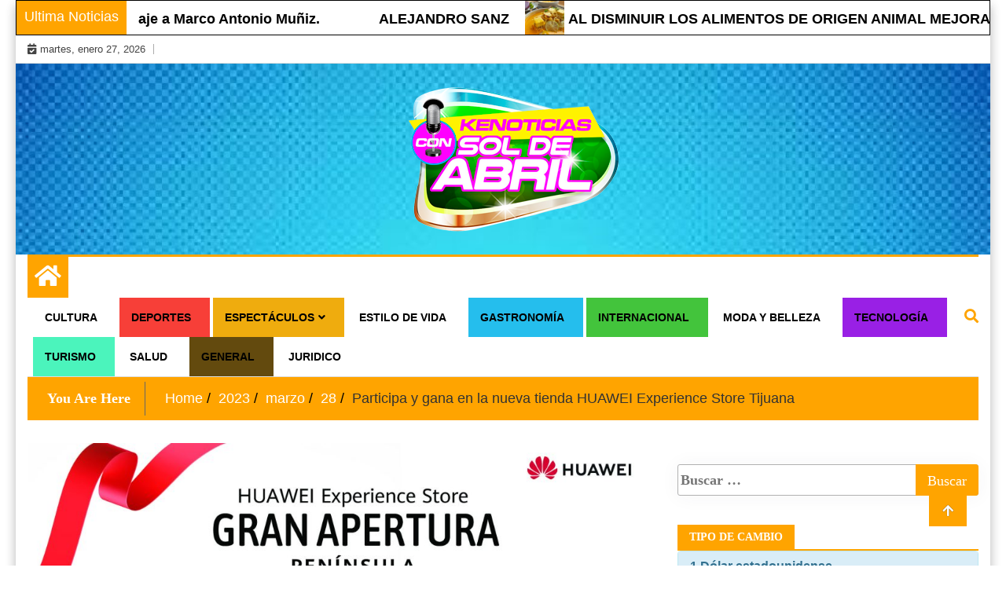

--- FILE ---
content_type: text/html; charset=UTF-8
request_url: https://kenoticiasconsoldeabril.com.mx/index.php/2023/03/28/participa-y-gana-en-la-nueva-tienda-huawei-experience-store-tijuana/
body_size: 61224
content:
<!doctype html>
<html lang="es-MX">
<head>
	<meta charset="UTF-8">
	<meta name="viewport" content="width=device-width, initial-scale=1">
	<link rel="profile" href="http://gmpg.org/xfn/11">

	<title>Participa y gana en la nueva tienda HUAWEI Experience Store Tijuana &#8211; Kenoticias con Sol de Abril</title>
<meta name='robots' content='max-image-preview:large' />
<link rel="alternate" type="application/rss+xml" title="Kenoticias con Sol de Abril &raquo; Feed" href="https://kenoticiasconsoldeabril.com.mx/index.php/feed/" />
<link rel="alternate" type="application/rss+xml" title="Kenoticias con Sol de Abril &raquo; RSS de los comentarios" href="https://kenoticiasconsoldeabril.com.mx/index.php/comments/feed/" />
<link rel="alternate" type="application/rss+xml" title="Kenoticias con Sol de Abril &raquo; Participa y gana en la nueva tienda HUAWEI Experience Store Tijuana RSS de los comentarios" href="https://kenoticiasconsoldeabril.com.mx/index.php/2023/03/28/participa-y-gana-en-la-nueva-tienda-huawei-experience-store-tijuana/feed/" />
<script type="text/javascript">
window._wpemojiSettings = {"baseUrl":"https:\/\/s.w.org\/images\/core\/emoji\/14.0.0\/72x72\/","ext":".png","svgUrl":"https:\/\/s.w.org\/images\/core\/emoji\/14.0.0\/svg\/","svgExt":".svg","source":{"concatemoji":"https:\/\/kenoticiasconsoldeabril.com.mx\/wp-includes\/js\/wp-emoji-release.min.js?ver=6.2.8"}};
/*! This file is auto-generated */
!function(e,a,t){var n,r,o,i=a.createElement("canvas"),p=i.getContext&&i.getContext("2d");function s(e,t){p.clearRect(0,0,i.width,i.height),p.fillText(e,0,0);e=i.toDataURL();return p.clearRect(0,0,i.width,i.height),p.fillText(t,0,0),e===i.toDataURL()}function c(e){var t=a.createElement("script");t.src=e,t.defer=t.type="text/javascript",a.getElementsByTagName("head")[0].appendChild(t)}for(o=Array("flag","emoji"),t.supports={everything:!0,everythingExceptFlag:!0},r=0;r<o.length;r++)t.supports[o[r]]=function(e){if(p&&p.fillText)switch(p.textBaseline="top",p.font="600 32px Arial",e){case"flag":return s("\ud83c\udff3\ufe0f\u200d\u26a7\ufe0f","\ud83c\udff3\ufe0f\u200b\u26a7\ufe0f")?!1:!s("\ud83c\uddfa\ud83c\uddf3","\ud83c\uddfa\u200b\ud83c\uddf3")&&!s("\ud83c\udff4\udb40\udc67\udb40\udc62\udb40\udc65\udb40\udc6e\udb40\udc67\udb40\udc7f","\ud83c\udff4\u200b\udb40\udc67\u200b\udb40\udc62\u200b\udb40\udc65\u200b\udb40\udc6e\u200b\udb40\udc67\u200b\udb40\udc7f");case"emoji":return!s("\ud83e\udef1\ud83c\udffb\u200d\ud83e\udef2\ud83c\udfff","\ud83e\udef1\ud83c\udffb\u200b\ud83e\udef2\ud83c\udfff")}return!1}(o[r]),t.supports.everything=t.supports.everything&&t.supports[o[r]],"flag"!==o[r]&&(t.supports.everythingExceptFlag=t.supports.everythingExceptFlag&&t.supports[o[r]]);t.supports.everythingExceptFlag=t.supports.everythingExceptFlag&&!t.supports.flag,t.DOMReady=!1,t.readyCallback=function(){t.DOMReady=!0},t.supports.everything||(n=function(){t.readyCallback()},a.addEventListener?(a.addEventListener("DOMContentLoaded",n,!1),e.addEventListener("load",n,!1)):(e.attachEvent("onload",n),a.attachEvent("onreadystatechange",function(){"complete"===a.readyState&&t.readyCallback()})),(e=t.source||{}).concatemoji?c(e.concatemoji):e.wpemoji&&e.twemoji&&(c(e.twemoji),c(e.wpemoji)))}(window,document,window._wpemojiSettings);
</script>
<style type="text/css">
img.wp-smiley,
img.emoji {
	display: inline !important;
	border: none !important;
	box-shadow: none !important;
	height: 1em !important;
	width: 1em !important;
	margin: 0 0.07em !important;
	vertical-align: -0.1em !important;
	background: none !important;
	padding: 0 !important;
}
</style>
	<link rel='stylesheet' id='wp-block-library-css' href='https://kenoticiasconsoldeabril.com.mx/wp-includes/css/dist/block-library/style.min.css?ver=6.2.8' type='text/css' media='all' />
<link rel='stylesheet' id='classic-theme-styles-css' href='https://kenoticiasconsoldeabril.com.mx/wp-includes/css/classic-themes.min.css?ver=6.2.8' type='text/css' media='all' />
<style id='global-styles-inline-css' type='text/css'>
body{--wp--preset--color--black: #000000;--wp--preset--color--cyan-bluish-gray: #abb8c3;--wp--preset--color--white: #ffffff;--wp--preset--color--pale-pink: #f78da7;--wp--preset--color--vivid-red: #cf2e2e;--wp--preset--color--luminous-vivid-orange: #ff6900;--wp--preset--color--luminous-vivid-amber: #fcb900;--wp--preset--color--light-green-cyan: #7bdcb5;--wp--preset--color--vivid-green-cyan: #00d084;--wp--preset--color--pale-cyan-blue: #8ed1fc;--wp--preset--color--vivid-cyan-blue: #0693e3;--wp--preset--color--vivid-purple: #9b51e0;--wp--preset--gradient--vivid-cyan-blue-to-vivid-purple: linear-gradient(135deg,rgba(6,147,227,1) 0%,rgb(155,81,224) 100%);--wp--preset--gradient--light-green-cyan-to-vivid-green-cyan: linear-gradient(135deg,rgb(122,220,180) 0%,rgb(0,208,130) 100%);--wp--preset--gradient--luminous-vivid-amber-to-luminous-vivid-orange: linear-gradient(135deg,rgba(252,185,0,1) 0%,rgba(255,105,0,1) 100%);--wp--preset--gradient--luminous-vivid-orange-to-vivid-red: linear-gradient(135deg,rgba(255,105,0,1) 0%,rgb(207,46,46) 100%);--wp--preset--gradient--very-light-gray-to-cyan-bluish-gray: linear-gradient(135deg,rgb(238,238,238) 0%,rgb(169,184,195) 100%);--wp--preset--gradient--cool-to-warm-spectrum: linear-gradient(135deg,rgb(74,234,220) 0%,rgb(151,120,209) 20%,rgb(207,42,186) 40%,rgb(238,44,130) 60%,rgb(251,105,98) 80%,rgb(254,248,76) 100%);--wp--preset--gradient--blush-light-purple: linear-gradient(135deg,rgb(255,206,236) 0%,rgb(152,150,240) 100%);--wp--preset--gradient--blush-bordeaux: linear-gradient(135deg,rgb(254,205,165) 0%,rgb(254,45,45) 50%,rgb(107,0,62) 100%);--wp--preset--gradient--luminous-dusk: linear-gradient(135deg,rgb(255,203,112) 0%,rgb(199,81,192) 50%,rgb(65,88,208) 100%);--wp--preset--gradient--pale-ocean: linear-gradient(135deg,rgb(255,245,203) 0%,rgb(182,227,212) 50%,rgb(51,167,181) 100%);--wp--preset--gradient--electric-grass: linear-gradient(135deg,rgb(202,248,128) 0%,rgb(113,206,126) 100%);--wp--preset--gradient--midnight: linear-gradient(135deg,rgb(2,3,129) 0%,rgb(40,116,252) 100%);--wp--preset--duotone--dark-grayscale: url('#wp-duotone-dark-grayscale');--wp--preset--duotone--grayscale: url('#wp-duotone-grayscale');--wp--preset--duotone--purple-yellow: url('#wp-duotone-purple-yellow');--wp--preset--duotone--blue-red: url('#wp-duotone-blue-red');--wp--preset--duotone--midnight: url('#wp-duotone-midnight');--wp--preset--duotone--magenta-yellow: url('#wp-duotone-magenta-yellow');--wp--preset--duotone--purple-green: url('#wp-duotone-purple-green');--wp--preset--duotone--blue-orange: url('#wp-duotone-blue-orange');--wp--preset--font-size--small: 13px;--wp--preset--font-size--medium: 20px;--wp--preset--font-size--large: 36px;--wp--preset--font-size--x-large: 42px;--wp--preset--spacing--20: 0.44rem;--wp--preset--spacing--30: 0.67rem;--wp--preset--spacing--40: 1rem;--wp--preset--spacing--50: 1.5rem;--wp--preset--spacing--60: 2.25rem;--wp--preset--spacing--70: 3.38rem;--wp--preset--spacing--80: 5.06rem;--wp--preset--shadow--natural: 6px 6px 9px rgba(0, 0, 0, 0.2);--wp--preset--shadow--deep: 12px 12px 50px rgba(0, 0, 0, 0.4);--wp--preset--shadow--sharp: 6px 6px 0px rgba(0, 0, 0, 0.2);--wp--preset--shadow--outlined: 6px 6px 0px -3px rgba(255, 255, 255, 1), 6px 6px rgba(0, 0, 0, 1);--wp--preset--shadow--crisp: 6px 6px 0px rgba(0, 0, 0, 1);}:where(.is-layout-flex){gap: 0.5em;}body .is-layout-flow > .alignleft{float: left;margin-inline-start: 0;margin-inline-end: 2em;}body .is-layout-flow > .alignright{float: right;margin-inline-start: 2em;margin-inline-end: 0;}body .is-layout-flow > .aligncenter{margin-left: auto !important;margin-right: auto !important;}body .is-layout-constrained > .alignleft{float: left;margin-inline-start: 0;margin-inline-end: 2em;}body .is-layout-constrained > .alignright{float: right;margin-inline-start: 2em;margin-inline-end: 0;}body .is-layout-constrained > .aligncenter{margin-left: auto !important;margin-right: auto !important;}body .is-layout-constrained > :where(:not(.alignleft):not(.alignright):not(.alignfull)){max-width: var(--wp--style--global--content-size);margin-left: auto !important;margin-right: auto !important;}body .is-layout-constrained > .alignwide{max-width: var(--wp--style--global--wide-size);}body .is-layout-flex{display: flex;}body .is-layout-flex{flex-wrap: wrap;align-items: center;}body .is-layout-flex > *{margin: 0;}:where(.wp-block-columns.is-layout-flex){gap: 2em;}.has-black-color{color: var(--wp--preset--color--black) !important;}.has-cyan-bluish-gray-color{color: var(--wp--preset--color--cyan-bluish-gray) !important;}.has-white-color{color: var(--wp--preset--color--white) !important;}.has-pale-pink-color{color: var(--wp--preset--color--pale-pink) !important;}.has-vivid-red-color{color: var(--wp--preset--color--vivid-red) !important;}.has-luminous-vivid-orange-color{color: var(--wp--preset--color--luminous-vivid-orange) !important;}.has-luminous-vivid-amber-color{color: var(--wp--preset--color--luminous-vivid-amber) !important;}.has-light-green-cyan-color{color: var(--wp--preset--color--light-green-cyan) !important;}.has-vivid-green-cyan-color{color: var(--wp--preset--color--vivid-green-cyan) !important;}.has-pale-cyan-blue-color{color: var(--wp--preset--color--pale-cyan-blue) !important;}.has-vivid-cyan-blue-color{color: var(--wp--preset--color--vivid-cyan-blue) !important;}.has-vivid-purple-color{color: var(--wp--preset--color--vivid-purple) !important;}.has-black-background-color{background-color: var(--wp--preset--color--black) !important;}.has-cyan-bluish-gray-background-color{background-color: var(--wp--preset--color--cyan-bluish-gray) !important;}.has-white-background-color{background-color: var(--wp--preset--color--white) !important;}.has-pale-pink-background-color{background-color: var(--wp--preset--color--pale-pink) !important;}.has-vivid-red-background-color{background-color: var(--wp--preset--color--vivid-red) !important;}.has-luminous-vivid-orange-background-color{background-color: var(--wp--preset--color--luminous-vivid-orange) !important;}.has-luminous-vivid-amber-background-color{background-color: var(--wp--preset--color--luminous-vivid-amber) !important;}.has-light-green-cyan-background-color{background-color: var(--wp--preset--color--light-green-cyan) !important;}.has-vivid-green-cyan-background-color{background-color: var(--wp--preset--color--vivid-green-cyan) !important;}.has-pale-cyan-blue-background-color{background-color: var(--wp--preset--color--pale-cyan-blue) !important;}.has-vivid-cyan-blue-background-color{background-color: var(--wp--preset--color--vivid-cyan-blue) !important;}.has-vivid-purple-background-color{background-color: var(--wp--preset--color--vivid-purple) !important;}.has-black-border-color{border-color: var(--wp--preset--color--black) !important;}.has-cyan-bluish-gray-border-color{border-color: var(--wp--preset--color--cyan-bluish-gray) !important;}.has-white-border-color{border-color: var(--wp--preset--color--white) !important;}.has-pale-pink-border-color{border-color: var(--wp--preset--color--pale-pink) !important;}.has-vivid-red-border-color{border-color: var(--wp--preset--color--vivid-red) !important;}.has-luminous-vivid-orange-border-color{border-color: var(--wp--preset--color--luminous-vivid-orange) !important;}.has-luminous-vivid-amber-border-color{border-color: var(--wp--preset--color--luminous-vivid-amber) !important;}.has-light-green-cyan-border-color{border-color: var(--wp--preset--color--light-green-cyan) !important;}.has-vivid-green-cyan-border-color{border-color: var(--wp--preset--color--vivid-green-cyan) !important;}.has-pale-cyan-blue-border-color{border-color: var(--wp--preset--color--pale-cyan-blue) !important;}.has-vivid-cyan-blue-border-color{border-color: var(--wp--preset--color--vivid-cyan-blue) !important;}.has-vivid-purple-border-color{border-color: var(--wp--preset--color--vivid-purple) !important;}.has-vivid-cyan-blue-to-vivid-purple-gradient-background{background: var(--wp--preset--gradient--vivid-cyan-blue-to-vivid-purple) !important;}.has-light-green-cyan-to-vivid-green-cyan-gradient-background{background: var(--wp--preset--gradient--light-green-cyan-to-vivid-green-cyan) !important;}.has-luminous-vivid-amber-to-luminous-vivid-orange-gradient-background{background: var(--wp--preset--gradient--luminous-vivid-amber-to-luminous-vivid-orange) !important;}.has-luminous-vivid-orange-to-vivid-red-gradient-background{background: var(--wp--preset--gradient--luminous-vivid-orange-to-vivid-red) !important;}.has-very-light-gray-to-cyan-bluish-gray-gradient-background{background: var(--wp--preset--gradient--very-light-gray-to-cyan-bluish-gray) !important;}.has-cool-to-warm-spectrum-gradient-background{background: var(--wp--preset--gradient--cool-to-warm-spectrum) !important;}.has-blush-light-purple-gradient-background{background: var(--wp--preset--gradient--blush-light-purple) !important;}.has-blush-bordeaux-gradient-background{background: var(--wp--preset--gradient--blush-bordeaux) !important;}.has-luminous-dusk-gradient-background{background: var(--wp--preset--gradient--luminous-dusk) !important;}.has-pale-ocean-gradient-background{background: var(--wp--preset--gradient--pale-ocean) !important;}.has-electric-grass-gradient-background{background: var(--wp--preset--gradient--electric-grass) !important;}.has-midnight-gradient-background{background: var(--wp--preset--gradient--midnight) !important;}.has-small-font-size{font-size: var(--wp--preset--font-size--small) !important;}.has-medium-font-size{font-size: var(--wp--preset--font-size--medium) !important;}.has-large-font-size{font-size: var(--wp--preset--font-size--large) !important;}.has-x-large-font-size{font-size: var(--wp--preset--font-size--x-large) !important;}
.wp-block-navigation a:where(:not(.wp-element-button)){color: inherit;}
:where(.wp-block-columns.is-layout-flex){gap: 2em;}
.wp-block-pullquote{font-size: 1.5em;line-height: 1.6;}
</style>
<link rel='stylesheet' id='special-news-style-css' href='https://kenoticiasconsoldeabril.com.mx/wp-content/themes/ample-magazine/style.css?ver=0.2.6' type='text/css' media='all' />
<link rel='stylesheet' id='fontawesome-css' href='https://kenoticiasconsoldeabril.com.mx/wp-content/themes/ample-magazine/assets/fontawesome/css/all.min.css?ver=6.2.8' type='text/css' media='all' />
<link rel='stylesheet' id='bootstrap-css' href='https://kenoticiasconsoldeabril.com.mx/wp-content/themes/ample-magazine/assets/css/bootstrap.min.css?ver=6.2.8' type='text/css' media='all' />
<link rel='stylesheet' id='animate-css' href='https://kenoticiasconsoldeabril.com.mx/wp-content/themes/ample-magazine/assets/css/animate.css?ver=6.2.8' type='text/css' media='all' />
<link rel='stylesheet' id='owl-carousel-css' href='https://kenoticiasconsoldeabril.com.mx/wp-content/themes/ample-magazine/assets/css/owl.carousel.min.css?ver=6.2.8' type='text/css' media='all' />
<link rel='stylesheet' id='owl-theme-default-css' href='https://kenoticiasconsoldeabril.com.mx/wp-content/themes/ample-magazine/assets/css/owl.theme.default.min.css?ver=6.2.8' type='text/css' media='all' />
<link rel='stylesheet' id='ample-magazine-blocks-css' href='https://kenoticiasconsoldeabril.com.mx/wp-content/themes/ample-magazine/assets/css/blocks.min.css?ver=6.2.8' type='text/css' media='all' />
<link rel='stylesheet' id='acme-marquee-css' href='https://kenoticiasconsoldeabril.com.mx/wp-content/themes/ample-magazine/assets/css/acme-marquee.css?ver=6.2.8' type='text/css' media='all' />
<link rel='stylesheet' id='slick-css' href='https://kenoticiasconsoldeabril.com.mx/wp-content/themes/ample-magazine/assets/slick/slick.css?ver=6.2.8' type='text/css' media='all' />
<link rel='stylesheet' id='slick-theme-css' href='https://kenoticiasconsoldeabril.com.mx/wp-content/themes/ample-magazine/assets/slick/slick-theme.css?ver=6.2.8' type='text/css' media='all' />
<link rel='stylesheet' id='ample-magazine-style-css' href='https://kenoticiasconsoldeabril.com.mx/wp-content/themes/special-news/style.css?ver=6.2.8' type='text/css' media='all' />
<style id='ample-magazine-style-inline-css' type='text/css'>

                    
                      a.at-cat-name-1{
                    background: #dd3333!important;
                    }
                    
                    
                      a.at-cat-name-3{
                    background: #efac0e!important;
                    }
                    
                    
                      a.at-cat-name-4{
                    background: #25beed!important;
                    }
                    
                    
                      a.at-cat-name-5{
                    background: #43c43c!important;
                    }
                    
                    
                      a.at-cat-name-6{
                    background: #1c54b5!important;
                    }
                    
                    
                      a.at-cat-name-7{
                    background: #e246db!important;
                    }
                    
                    
                      a.at-cat-name-8{
                    background: #4bf4bc!important;
                    }
                    
                    
                      a.at-cat-name-9{
                    background: #9920e5!important;
                    }
                    
                    
                      a.at-cat-name-10{
                    background: #634a0e!important;
                    }
                    
                    
                      a.at-cat-name-11{
                    background: #ff3a6f!important;
                    }
                    
                    
                      a.at-cat-name-12{
                    background: #f73f38!important;
                    }
                    .breaking-bar{
         background-color: #000;}
    .footer{
         background-color: #444;}
    .top-menu li a:hover, a.continue-link, .ample-block-style .post-title a:hover, .nav-links a, a#search{
    
           color: #ffa400!important;}
    ul.navbar-nav >li:hover>a:before, ul.navbar-nav >li.active>a:before, .head-title, .head-title > span, .color-orange a.post-cat, .color-blue .head-title > span, .color-blue a.post-cat, nav.breadcrumb-trail.breadcrumbs {
         border-color: #ffa400!important;}
    .head-title > span:after{
         border-color: #ffa400 rgba(0, 0, 0, 0) rgba(0, 0, 0, 0) rgba(0, 0, 0, 0)!important;}
    .next-page .navigation li.active a,.next-page .navigation li a:hover
    
 {
    
           background-color: #ffa400;}
           
    .head-title,li.current-menu-item > a
    
   {
    
           border-bottom: 2px solid#ffa400!important;}
           
    .main-menu >.container > .row
    
   {
    
          border-top:  3px solid#ffa400!important;}
           
     
    
     {

       border-top:  5px solid#ffa400!important;}
           
     .tagname:after,h3.breaking-title:after
    
     {

       border-left-color:  #ffa400!important;}
           
    .acme-news-ticker-label, div#cwp-breadcrumbs :before, span.page-numbers.current,.tagname, .ample-post-format, .owl-carousel.owl-theme.breaking-slide .owl-nav > div, .breaking-title,  a.scrollup,  .nav>li>a:focus,.nav>li>a:hover,  .owl-theme.owl-carousel .owl-dots .owl-dot.active span, li.home-buttom.navbar-nav, .simple-marquee-container .marquee-sibling, .main-slider.owl-theme .owl-nav > div:hover, .color-red .owl-carousel.owl-theme .owl-nav > div:hover,.navbar-toggle, .comment-form .submit, h2.entry-title:before, .trending-title,.owl-carousel.owl-theme.trending-slide .owl-nav > div,  input.search-submit, .head-title > span, .color-orange a.post-cat, .color-blue .head-title > span, .color-blue a.post-cat, nav.breadcrumb-trail.breadcrumbs{
           background: #ffa400!important;}
           
    .copyright {
           background: #000;}
           
    
</style>
<link rel='stylesheet' id='ample-magazine-media-responsive-css' href='https://kenoticiasconsoldeabril.com.mx/wp-content/themes/ample-magazine/assets/css/media-responsive.css?ver=6.2.8' type='text/css' media='all' />
<script type='text/javascript' src='https://kenoticiasconsoldeabril.com.mx/wp-includes/js/jquery/jquery.min.js?ver=3.6.4' id='jquery-core-js'></script>
<script type='text/javascript' src='https://kenoticiasconsoldeabril.com.mx/wp-includes/js/jquery/jquery-migrate.min.js?ver=3.4.0' id='jquery-migrate-js'></script>
<script type='text/javascript' src='https://kenoticiasconsoldeabril.com.mx/wp-content/themes/ample-magazine/assets/js/marquee.js?ver=4.5.0' id='marquee-js'></script>
<script type='text/javascript' src='https://kenoticiasconsoldeabril.com.mx/wp-content/themes/ample-magazine/assets/js/theia-sticky-sidebar.js?ver=4.5.0' id='theia-sticky-sidebar-js'></script>
<link rel="https://api.w.org/" href="https://kenoticiasconsoldeabril.com.mx/index.php/wp-json/" /><link rel="alternate" type="application/json" href="https://kenoticiasconsoldeabril.com.mx/index.php/wp-json/wp/v2/posts/5154" /><link rel="EditURI" type="application/rsd+xml" title="RSD" href="https://kenoticiasconsoldeabril.com.mx/xmlrpc.php?rsd" />
<link rel="wlwmanifest" type="application/wlwmanifest+xml" href="https://kenoticiasconsoldeabril.com.mx/wp-includes/wlwmanifest.xml" />
<meta name="generator" content="WordPress 6.2.8" />
<link rel="canonical" href="https://kenoticiasconsoldeabril.com.mx/index.php/2023/03/28/participa-y-gana-en-la-nueva-tienda-huawei-experience-store-tijuana/" />
<link rel='shortlink' href='https://kenoticiasconsoldeabril.com.mx/?p=5154' />
<link rel="alternate" type="application/json+oembed" href="https://kenoticiasconsoldeabril.com.mx/index.php/wp-json/oembed/1.0/embed?url=https%3A%2F%2Fkenoticiasconsoldeabril.com.mx%2Findex.php%2F2023%2F03%2F28%2Fparticipa-y-gana-en-la-nueva-tienda-huawei-experience-store-tijuana%2F" />
<link rel="alternate" type="text/xml+oembed" href="https://kenoticiasconsoldeabril.com.mx/index.php/wp-json/oembed/1.0/embed?url=https%3A%2F%2Fkenoticiasconsoldeabril.com.mx%2Findex.php%2F2023%2F03%2F28%2Fparticipa-y-gana-en-la-nueva-tienda-huawei-experience-store-tijuana%2F&#038;format=xml" />
		<style type="text/css">
						.site-title,
			.site-description {
				position: absolute;
				clip: rect(1px, 1px, 1px, 1px);
			}
					</style>
		<link rel="icon" href="https://kenoticiasconsoldeabril.com.mx/wp-content/uploads/2020/12/cropped-Logo_WEB_Kenoticias-3-32x32.png" sizes="32x32" />
<link rel="icon" href="https://kenoticiasconsoldeabril.com.mx/wp-content/uploads/2020/12/cropped-Logo_WEB_Kenoticias-3-192x192.png" sizes="192x192" />
<link rel="apple-touch-icon" href="https://kenoticiasconsoldeabril.com.mx/wp-content/uploads/2020/12/cropped-Logo_WEB_Kenoticias-3-180x180.png" />
<meta name="msapplication-TileImage" content="https://kenoticiasconsoldeabril.com.mx/wp-content/uploads/2020/12/cropped-Logo_WEB_Kenoticias-3-270x270.png" />
		<style type="text/css" id="wp-custom-css">
			.boton-moda {
text-decoration:none;
background-color:#e246db;
}

.boton-deportes {
text-decoration:none;
background-color:#f73f38;
	font-size: x-small;
}

.boton-turismo {
text-decoration:none;
background-color:#4bf4bc;
}

.boton-tecno {
text-decoration:none;
background-color:#9920e5;
}

.boton-especta {
text-decoration:none;
background-color:#efac0e;
}

.boton-gastro {
text-decoration:none;
background-color:#25beed;
}

.boton-inter {
text-decoration:none;
background-color:#43c43c;
}

.boton-general {
text-decoration:none;
background-color:#634a0e;
}

 if ( $translated == "LATEST BLOG" ) {
        $translated = "Ultimas Noticias";
    } elseif ( $translated == "texto 2" ) {
    	$translated = "texto cambiado 2";
    } elseif ( $translated == "texto 3" ) {
    	$translated = "texto cambiado 3";
    }
    return $translated;
		</style>
		</head>

<body class="post-template-default single single-post postid-5154 single-format-standard wp-custom-logo at-sticky-sidebar right-sidebar"itemscope itemtype="http://schema.org/WebPage" >
    <div class="box">
    <div class="wraper">

<svg xmlns="http://www.w3.org/2000/svg" viewBox="0 0 0 0" width="0" height="0" focusable="false" role="none" style="visibility: hidden; position: absolute; left: -9999px; overflow: hidden;" ><defs><filter id="wp-duotone-dark-grayscale"><feColorMatrix color-interpolation-filters="sRGB" type="matrix" values=" .299 .587 .114 0 0 .299 .587 .114 0 0 .299 .587 .114 0 0 .299 .587 .114 0 0 " /><feComponentTransfer color-interpolation-filters="sRGB" ><feFuncR type="table" tableValues="0 0.49803921568627" /><feFuncG type="table" tableValues="0 0.49803921568627" /><feFuncB type="table" tableValues="0 0.49803921568627" /><feFuncA type="table" tableValues="1 1" /></feComponentTransfer><feComposite in2="SourceGraphic" operator="in" /></filter></defs></svg><svg xmlns="http://www.w3.org/2000/svg" viewBox="0 0 0 0" width="0" height="0" focusable="false" role="none" style="visibility: hidden; position: absolute; left: -9999px; overflow: hidden;" ><defs><filter id="wp-duotone-grayscale"><feColorMatrix color-interpolation-filters="sRGB" type="matrix" values=" .299 .587 .114 0 0 .299 .587 .114 0 0 .299 .587 .114 0 0 .299 .587 .114 0 0 " /><feComponentTransfer color-interpolation-filters="sRGB" ><feFuncR type="table" tableValues="0 1" /><feFuncG type="table" tableValues="0 1" /><feFuncB type="table" tableValues="0 1" /><feFuncA type="table" tableValues="1 1" /></feComponentTransfer><feComposite in2="SourceGraphic" operator="in" /></filter></defs></svg><svg xmlns="http://www.w3.org/2000/svg" viewBox="0 0 0 0" width="0" height="0" focusable="false" role="none" style="visibility: hidden; position: absolute; left: -9999px; overflow: hidden;" ><defs><filter id="wp-duotone-purple-yellow"><feColorMatrix color-interpolation-filters="sRGB" type="matrix" values=" .299 .587 .114 0 0 .299 .587 .114 0 0 .299 .587 .114 0 0 .299 .587 .114 0 0 " /><feComponentTransfer color-interpolation-filters="sRGB" ><feFuncR type="table" tableValues="0.54901960784314 0.98823529411765" /><feFuncG type="table" tableValues="0 1" /><feFuncB type="table" tableValues="0.71764705882353 0.25490196078431" /><feFuncA type="table" tableValues="1 1" /></feComponentTransfer><feComposite in2="SourceGraphic" operator="in" /></filter></defs></svg><svg xmlns="http://www.w3.org/2000/svg" viewBox="0 0 0 0" width="0" height="0" focusable="false" role="none" style="visibility: hidden; position: absolute; left: -9999px; overflow: hidden;" ><defs><filter id="wp-duotone-blue-red"><feColorMatrix color-interpolation-filters="sRGB" type="matrix" values=" .299 .587 .114 0 0 .299 .587 .114 0 0 .299 .587 .114 0 0 .299 .587 .114 0 0 " /><feComponentTransfer color-interpolation-filters="sRGB" ><feFuncR type="table" tableValues="0 1" /><feFuncG type="table" tableValues="0 0.27843137254902" /><feFuncB type="table" tableValues="0.5921568627451 0.27843137254902" /><feFuncA type="table" tableValues="1 1" /></feComponentTransfer><feComposite in2="SourceGraphic" operator="in" /></filter></defs></svg><svg xmlns="http://www.w3.org/2000/svg" viewBox="0 0 0 0" width="0" height="0" focusable="false" role="none" style="visibility: hidden; position: absolute; left: -9999px; overflow: hidden;" ><defs><filter id="wp-duotone-midnight"><feColorMatrix color-interpolation-filters="sRGB" type="matrix" values=" .299 .587 .114 0 0 .299 .587 .114 0 0 .299 .587 .114 0 0 .299 .587 .114 0 0 " /><feComponentTransfer color-interpolation-filters="sRGB" ><feFuncR type="table" tableValues="0 0" /><feFuncG type="table" tableValues="0 0.64705882352941" /><feFuncB type="table" tableValues="0 1" /><feFuncA type="table" tableValues="1 1" /></feComponentTransfer><feComposite in2="SourceGraphic" operator="in" /></filter></defs></svg><svg xmlns="http://www.w3.org/2000/svg" viewBox="0 0 0 0" width="0" height="0" focusable="false" role="none" style="visibility: hidden; position: absolute; left: -9999px; overflow: hidden;" ><defs><filter id="wp-duotone-magenta-yellow"><feColorMatrix color-interpolation-filters="sRGB" type="matrix" values=" .299 .587 .114 0 0 .299 .587 .114 0 0 .299 .587 .114 0 0 .299 .587 .114 0 0 " /><feComponentTransfer color-interpolation-filters="sRGB" ><feFuncR type="table" tableValues="0.78039215686275 1" /><feFuncG type="table" tableValues="0 0.94901960784314" /><feFuncB type="table" tableValues="0.35294117647059 0.47058823529412" /><feFuncA type="table" tableValues="1 1" /></feComponentTransfer><feComposite in2="SourceGraphic" operator="in" /></filter></defs></svg><svg xmlns="http://www.w3.org/2000/svg" viewBox="0 0 0 0" width="0" height="0" focusable="false" role="none" style="visibility: hidden; position: absolute; left: -9999px; overflow: hidden;" ><defs><filter id="wp-duotone-purple-green"><feColorMatrix color-interpolation-filters="sRGB" type="matrix" values=" .299 .587 .114 0 0 .299 .587 .114 0 0 .299 .587 .114 0 0 .299 .587 .114 0 0 " /><feComponentTransfer color-interpolation-filters="sRGB" ><feFuncR type="table" tableValues="0.65098039215686 0.40392156862745" /><feFuncG type="table" tableValues="0 1" /><feFuncB type="table" tableValues="0.44705882352941 0.4" /><feFuncA type="table" tableValues="1 1" /></feComponentTransfer><feComposite in2="SourceGraphic" operator="in" /></filter></defs></svg><svg xmlns="http://www.w3.org/2000/svg" viewBox="0 0 0 0" width="0" height="0" focusable="false" role="none" style="visibility: hidden; position: absolute; left: -9999px; overflow: hidden;" ><defs><filter id="wp-duotone-blue-orange"><feColorMatrix color-interpolation-filters="sRGB" type="matrix" values=" .299 .587 .114 0 0 .299 .587 .114 0 0 .299 .587 .114 0 0 .299 .587 .114 0 0 " /><feComponentTransfer color-interpolation-filters="sRGB" ><feFuncR type="table" tableValues="0.098039215686275 1" /><feFuncG type="table" tableValues="0 0.66274509803922" /><feFuncB type="table" tableValues="0.84705882352941 0.41960784313725" /><feFuncA type="table" tableValues="1 1" /></feComponentTransfer><feComposite in2="SourceGraphic" operator="in" /></filter></defs></svg><div id="page" class="site">

    <a class="skip-link screen-reader-text" href="#content">Skip to content</a>
    <a href="#" class="scrollup"><i class="fa fa-arrow-up" aria-hidden="true"></i></a>
<div class="wraper">

    
                     <div class="acme-news-ticker">

        <div class="acme-news-ticker-label">   Ultima Noticias</div>

        <div class="acme-news-ticker-box">

            <ul class="my-news-ticker">
              

                <li>


                                              <div class="ample-magazine-ticker-item">
                                                <div class="ample-magazine-ticker-link" ><span class="ticker-image rounded-circle" style="background-image: url(https://kenoticiasconsoldeabril.com.mx/wp-content/uploads/2025/06/Screenshot_20250601_180012-1.jpg );"></span>
                                                <span class="news-ticker-title"> <a href="https://kenoticiasconsoldeabril.com.mx/index.php/2025/05/30/homenaje-a-marco-antonio-muniz/">Homenaje a Marco Antonio Muñiz.</a></span></div
                                                </div>
                </li>

               

                <li>


                                              <div class="ample-magazine-ticker-item">
                                                <div class="ample-magazine-ticker-link" ><span class="ticker-image rounded-circle" style="background-image: url( );"></span>
                                                <span class="news-ticker-title"> <a href="https://kenoticiasconsoldeabril.com.mx/index.php/2025/05/30/alejandro-sanz/">ALEJANDRO SANZ</a></span></div
                                                </div>
                </li>

               

                <li>


                                              <div class="ample-magazine-ticker-item">
                                                <div class="ample-magazine-ticker-link" ><span class="ticker-image rounded-circle" style="background-image: url(https://kenoticiasconsoldeabril.com.mx/wp-content/uploads/2025/05/IMG-20250528-WA0059.jpg );"></span>
                                                <span class="news-ticker-title"> <a href="https://kenoticiasconsoldeabril.com.mx/index.php/2025/05/30/al-disminuir-los-alimentos-de-origen-animal-mejora-la-salud/">AL DISMINUIR LOS ALIMENTOS DE ORIGEN ANIMAL MEJORA LA SALUD.</a></span></div
                                                </div>
                </li>

               

                <li>


                                              <div class="ample-magazine-ticker-item">
                                                <div class="ample-magazine-ticker-link" ><span class="ticker-image rounded-circle" style="background-image: url(https://kenoticiasconsoldeabril.com.mx/wp-content/uploads/2025/05/IMG-20250428-WA0059.jpg );"></span>
                                                <span class="news-ticker-title"> <a href="https://kenoticiasconsoldeabril.com.mx/index.php/2025/05/02/la-cantante-ursula-kemp/">LA CANTANTE URSULA KEMP</a></span></div
                                                </div>
                </li>

               

                <li>


                                              <div class="ample-magazine-ticker-item">
                                                <div class="ample-magazine-ticker-link" ><span class="ticker-image rounded-circle" style="background-image: url( );"></span>
                                                <span class="news-ticker-title"> <a href="https://kenoticiasconsoldeabril.com.mx/index.php/2025/05/02/festival-internacional-de-cine-y-de-comedia/">FESTIVAL INTERNACIONAL       DE     CINE  Y   DE COMEDIA</a></span></div
                                                </div>
                </li>

               
            </ul>

        </div>


    </div>











	                     <div class="ample-40"></div>




                
<div class="header-background">

    <div id="header-bar" class="header-bar">
        <div class="container">

            <div class="row">
                <div class="col-md-8 col-sm-8 col-xs-12">
                    <div class="current-date">
                        <i class="fa fa-calendar-check-o"></i>martes, enero 27, 2026                    </div>

	                    
                </div><!--/ Top bar left end -->
<div class="col-md-4 col-sm-4 col-xs-12 top-social text-right">


</div><!--/ Top social col end -->
            </div><!--/ Content row end -->
        </div><!--/ Container end -->
    </div><!--/ Topbar end -->
    <header id="header" class="header layout-header1" itemtype="https://schema.org/WPHeader" itemscope="itemscope" style="background-image: url(https://kenoticiasconsoldeabril.com.mx/wp-content/uploads/2020/12/cropped-gradient-blue-halftone-dots-background.jpg);">
        <div class="container">
            <div class="row">
                <div class="col-xs-12 col-sm-12 col-md-12">

                    <div class="site-branding" itemtype="https://schema.org/Organization" itemscope="itemscope">
                                                    <a class="navbar-brand" href="https://kenoticiasconsoldeabril.com.mx/">
                                <a href="https://kenoticiasconsoldeabril.com.mx/" class="custom-logo-link" rel="home"><img width="270" height="193" src="https://kenoticiasconsoldeabril.com.mx/wp-content/uploads/2021/01/cropped-cropped-cropped-Logo_WEB_Kenoticias.png" class="custom-logo" alt="Kenoticias con Sol de Abril" decoding="async" srcset="https://kenoticiasconsoldeabril.com.mx/wp-content/uploads/2021/01/cropped-cropped-cropped-Logo_WEB_Kenoticias.png 270w, https://kenoticiasconsoldeabril.com.mx/wp-content/uploads/2021/01/cropped-cropped-cropped-Logo_WEB_Kenoticias-233x167.png 233w, https://kenoticiasconsoldeabril.com.mx/wp-content/uploads/2021/01/cropped-cropped-cropped-Logo_WEB_Kenoticias-214x153.png 214w, https://kenoticiasconsoldeabril.com.mx/wp-content/uploads/2021/01/cropped-cropped-cropped-Logo_WEB_Kenoticias-100x71.png 100w" sizes="(max-width: 270px) 100vw, 270px" /></a>                            </a>
                                                    <h1 class="site-title">
                                <a href="https://kenoticiasconsoldeabril.com.mx/" rel="home">Kenoticias con Sol de Abril</a>
                            </h1>
                                                            <p class="site-description">Sitio de Noticias </p>
                                                    </div><!-- .site-branding -->

                </div><!-- logo col end -->


            </div><!-- Row end -->
        </div><!-- Logo and banner area end -->
    </header><!--/ Header end -->


    <div id="menu-primary" class="main-menu clearfix">
        <div class="container">
            <div class="row">
                <nav class="site-navigation navigation">
                    <div class="site-nav-inner pull-left">
                        <button type="button" class="navbar-toggle" data-toggle="collapse" data-target=".navbar-collapse">
                            <span class="sr-only">Toggle navigation</span>
                            <i class="fas fa-align-justify"></i>
                        </button>

                        <div class="collapse navbar-collapse navbar-responsive-collapse" itemtype="https://schema.org/SiteNavigationElement" itemscope="itemscope">
                            <li class="home-buttom navbar-nav"><a href="https://kenoticiasconsoldeabril.com.mx/">
                                    <i class="fa fa-home"></i> </a></li>
	                        <ul id="menu-principal" class="nav navbar-nav"><li id="menu-item-182" class="menu-item menu-item-type-taxonomy menu-item-object-category first-menu menu-item-182"><a href="https://kenoticiasconsoldeabril.com.mx/index.php/category/cultura/">Cultura</a></li>
<li id="menu-item-37" class="boton-deportes menu-item menu-item-type-taxonomy menu-item-object-category menu-item-37"><a href="https://kenoticiasconsoldeabril.com.mx/index.php/category/deportes/">Deportes</a></li>
<li id="menu-item-39" class="boton-especta menu-item menu-item-type-taxonomy menu-item-object-category menu-item-has-children menu-item-39"><a href="https://kenoticiasconsoldeabril.com.mx/index.php/category/espectaculos/">Espectáculos</a>
<ul class="sub-menu">
	<li id="menu-item-177" class="menu-item menu-item-type-taxonomy menu-item-object-category menu-item-177"><a href="https://kenoticiasconsoldeabril.com.mx/index.php/category/espectaculos/cine/">Cine</a></li>
	<li id="menu-item-178" class="menu-item menu-item-type-taxonomy menu-item-object-category menu-item-178"><a href="https://kenoticiasconsoldeabril.com.mx/index.php/category/espectaculos/musica/">Música</a></li>
	<li id="menu-item-179" class="menu-item menu-item-type-taxonomy menu-item-object-category menu-item-179"><a href="https://kenoticiasconsoldeabril.com.mx/index.php/category/espectaculos/teatro/">Teatro</a></li>
</ul>
</li>
<li id="menu-item-180" class="menu-item menu-item-type-taxonomy menu-item-object-category menu-item-180"><a href="https://kenoticiasconsoldeabril.com.mx/index.php/category/estilo-de-vida/">Estilo de vida</a></li>
<li id="menu-item-40" class="boton-gastro menu-item menu-item-type-taxonomy menu-item-object-category menu-item-40"><a href="https://kenoticiasconsoldeabril.com.mx/index.php/category/gastronomia/">Gastronomía</a></li>
<li id="menu-item-41" class="boton-inter menu-item menu-item-type-taxonomy menu-item-object-category menu-item-41"><a href="https://kenoticiasconsoldeabril.com.mx/index.php/category/internacional/">Internacional</a></li>
<li id="menu-item-181" class="menu-item menu-item-type-taxonomy menu-item-object-category menu-item-181"><a href="https://kenoticiasconsoldeabril.com.mx/index.php/category/moda-y-belleza/">Moda y Belleza</a></li>
<li id="menu-item-36" class="boton-tecno menu-item menu-item-type-taxonomy menu-item-object-category current-post-ancestor current-menu-parent current-post-parent menu-item-36"><a href="https://kenoticiasconsoldeabril.com.mx/index.php/category/tecnologia/">Tecnología</a></li>
<li id="menu-item-35" class="boton-turismo menu-item menu-item-type-taxonomy menu-item-object-category menu-item-35"><a href="https://kenoticiasconsoldeabril.com.mx/index.php/category/turismo/">Turismo</a></li>
<li id="menu-item-183" class="menu-item menu-item-type-taxonomy menu-item-object-category menu-item-183"><a href="https://kenoticiasconsoldeabril.com.mx/index.php/category/salud/">Salud</a></li>
<li id="menu-item-33" class="boton-general menu-item menu-item-type-taxonomy menu-item-object-category menu-item-33"><a href="https://kenoticiasconsoldeabril.com.mx/index.php/category/general/">General</a></li>
<li id="menu-item-207" class="menu-item menu-item-type-taxonomy menu-item-object-category last-menu menu-item-207"><a href="https://kenoticiasconsoldeabril.com.mx/index.php/category/juridico/">Juridico</a></li>
</ul>
                        </div><!--/ Collapse end -->

                    </div><!-- Site Navbar inner end -->
                </nav><!--/ Navigation end -->

                <div class="nav-search">
                    <a href="#" id="search"><i class="fa fa-search"></i></a>
                </div><!-- Search end -->

                <div class="search-block" style="display: none;">
                    <form role="search" method="get" class="search-form" action="https://kenoticiasconsoldeabril.com.mx/">
				<label>
					<span class="screen-reader-text">Buscar:</span>
					<input type="search" class="search-field" placeholder="Buscar &hellip;" value="" name="s" />
				</label>
				<input type="submit" class="search-submit" value="Buscar" />
			</form>                    <a href="#" class="search-close">&times;</a>
                </div><!-- Site search end -->

            </div><!--/ Row end -->
        </div><!--/ Container end -->

    </div><!-- Menu wrapper end -->

               </div>
            





		<div class="page-title">
			<div class="container">


						<div class="bread">
						     <nav role="navigation" aria-label="Breadcrumbs" class="breadcrumb-trail breadcrumbs" itemprop="breadcrumb"><h2 class="trail-browse">You Are Here</h2><ul class="trail-items" itemscope itemtype="http://schema.org/BreadcrumbList"><meta name="numberOfItems" content="5" /><meta name="itemListOrder" content="Ascending" /><li itemprop="itemListElement" itemscope itemtype="http://schema.org/ListItem" class="trail-item trail-begin"><a href="https://kenoticiasconsoldeabril.com.mx/" rel="home" itemprop="item"><span itemprop="name">Home</span></a><meta itemprop="position" content="1" /></li><li itemprop="itemListElement" itemscope itemtype="http://schema.org/ListItem" class="trail-item"><a href="https://kenoticiasconsoldeabril.com.mx/index.php/2023/" itemprop="item"><span itemprop="name">2023</span></a><meta itemprop="position" content="2" /></li><li itemprop="itemListElement" itemscope itemtype="http://schema.org/ListItem" class="trail-item"><a href="https://kenoticiasconsoldeabril.com.mx/index.php/2023/03/" itemprop="item"><span itemprop="name">marzo</span></a><meta itemprop="position" content="3" /></li><li itemprop="itemListElement" itemscope itemtype="http://schema.org/ListItem" class="trail-item"><a href="https://kenoticiasconsoldeabril.com.mx/index.php/2023/03/28/" itemprop="item"><span itemprop="name">28</span></a><meta itemprop="position" content="4" /></li><li itemprop="itemListElement" itemscope itemtype="http://schema.org/ListItem" class="trail-item trail-end"><span itemprop="item"><span itemprop="name">Participa y gana en la nueva tienda HUAWEI Experience Store Tijuana</span></span><meta itemprop="position" content="5" /></li></ul></nav>						</div>


			</div><!-- Container end -->
		</div><!-- Page title end -->
<div id="content">
		<section class="block-wrapper">
			<div class="container">
				<div class="row">
					
					<div id="primary" class="col-lg-8 col-md-12">

						<main id="main" class="site-main">


							
<article id="post-5154" class="post-5154 post type-post status-publish format-standard has-post-thumbnail hentry category-tecnologia">





    <div class="single-post">
                <div class="post-media post-featured-image">
                            <a href="https://kenoticiasconsoldeabril.com.mx/index.php/2023/03/28/participa-y-gana-en-la-nueva-tienda-huawei-experience-store-tijuana/"><img class="img-responsive" src="https://kenoticiasconsoldeabril.com.mx/wp-content/uploads/2023/03/Tijuana-2-1024x576.jpg" alt="Participa y gana en la nueva tienda HUAWEI Experience Store Tijuana"/></a>

                    </div>
        
        <div class="post-title-area">

            <h2 class="post-title">
                <h2 class="entry-title">Participa y gana en la nueva tienda HUAWEI Experience Store Tijuana</h2>            </h2>
            <div class="post-meta">
                                <div class="entry-meta">
                    <span class="byline"> <span class="author vcard no-avatar"><a class="url fn n" href="https://kenoticiasconsoldeabril.com.mx/index.php/author/xochitlcortes/"><i class="fa fa-user"></i><span class='author-name'>Xochitl Citlali Cortés</span></a></span></span><span class="posted-on"><a href="https://kenoticiasconsoldeabril.com.mx/index.php/2023/03/28/participa-y-gana-en-la-nueva-tienda-huawei-experience-store-tijuana/" rel="bookmark"><i class="fa fa-calendar" aria-hidden="true"></i>
<time class="entry-date published" datetime="2023-03-28T18:19:00+00:00">marzo 28, 2023</time><time class="updated" datetime="2023-03-29T06:23:47+00:00">marzo 29, 2023</time></a></span>                </div><!-- .entry-meta -->
                            </div>
        </div><!-- Post title end -->

        <div class="ample-content-area">
            <div class="entry-content">
                
<p>A tan solo algunos meses de la apertura de la primer tienda HUAWEI Experience Store en Tijuana, Huawei anuncia grandes promociones para todos sus consumidores y clientes con el objetivo de seguir consintiendo a sus clientes y ayudarles a obtener con mayor facilidad los últimos productos en tecnología con grandes sorpresas y promociones.</p>



<p>La primera HUAWEI Experience Store en el Centro Comercial Península Fashion Mall en Tijuana (Vía Rápida Ote. 15000, Chapultepec Alamar, 22110 Tijuana, Baja California. Que abrió sus puertas apenas hace unas semanas en enero sigue brindando grandes sorpresas a los fans de la marca para acercar la tecnología a todos los rincones del país. Esta vez con una promoción justo antes de las vacaciones de semana santa perfecta para equiparnos con lo mejor y lo más nuevo de productos de la marca.</p>



<figure class="wp-block-image size-large"><img decoding="async" width="809" height="1024" src="https://kenoticiasconsoldeabril.com.mx/wp-content/uploads/2023/03/Tijuana-1-809x1024.jpg" alt="" class="wp-image-5156" srcset="https://kenoticiasconsoldeabril.com.mx/wp-content/uploads/2023/03/Tijuana-1-809x1024.jpg 809w, https://kenoticiasconsoldeabril.com.mx/wp-content/uploads/2023/03/Tijuana-1-237x300.jpg 237w, https://kenoticiasconsoldeabril.com.mx/wp-content/uploads/2023/03/Tijuana-1-768x972.jpg 768w, https://kenoticiasconsoldeabril.com.mx/wp-content/uploads/2023/03/Tijuana-1-367x465.jpg 367w, https://kenoticiasconsoldeabril.com.mx/wp-content/uploads/2023/03/Tijuana-1-221x280.jpg 221w, https://kenoticiasconsoldeabril.com.mx/wp-content/uploads/2023/03/Tijuana-1-144x182.jpg 144w, https://kenoticiasconsoldeabril.com.mx/wp-content/uploads/2023/03/Tijuana-1-121x153.jpg 121w, https://kenoticiasconsoldeabril.com.mx/wp-content/uploads/2023/03/Tijuana-1-189x239.jpg 189w, https://kenoticiasconsoldeabril.com.mx/wp-content/uploads/2023/03/Tijuana-1-59x75.jpg 59w, https://kenoticiasconsoldeabril.com.mx/wp-content/uploads/2023/03/Tijuana-1-269x340.jpg 269w, https://kenoticiasconsoldeabril.com.mx/wp-content/uploads/2023/03/Tijuana-1.jpg 853w" sizes="(max-width: 809px) 100vw, 809px" /><figcaption>Actualmente el catálogo cuenta con los lanzamientos más recientes en Smartphones (Series Mate, P, Y &amp; Nova), Laptops (Series MateBook D &amp; X), PC (Series MateStation S &amp; X), Tablets (Series MatePad Pro &amp; T) Monitores, Bocinas (Series Sound y Altavoces Portables), Wearables (Watch, GT, Band &amp; Kids Watch), Audífonos (Series FreeBuds i, Pro), allí los clientes pueden interactuar con los productos y recibir asesoría técnica.</figcaption></figure>



<p></p>



<p>Con esta nueva HUAWEI Experience Store en Península Tijuana, Huawei refuerza su compromiso con sus clientes y fans de acercar la tecnología a todos los rincones de la república y ofrecer siempre las mejores promociones.</p>



<p>Desprende y gana increíbles premios con valor de hasta $7,999 pesos.<br>Promoción disponible del 31 de marzo al 20 de abril solo en la Huawei Experience Store de Tijuana en donde aquellos clientes que compren $6,999 o más en la tienda podrán participar en la actividad:</p>



<ol><li>Habrá 18 obsequios escondidos dentro de un banner que se liberarán al despegar un sticker. Los premios participantes serán: 5 HUAWEI Scale 3, 1 HUAWEI GT Runner, 1 HUAWEI Sound Joy, 1 HUAWEI nova 8i y 10 termos de la marca.</li><li>Cada vez que un cliente compre un mínimo de $6,999 se le invitará a despegar uno de los stickers colocados en el banner.</li><li>Una vez despegado el sticker premiado ya no se podrá volver a reclamar el mismo premio.</li></ol>



<p>La HUAWEI Experience Store en Península Tijuana está abierta al público con un horario de atención de lunes a domingo de 11:00 a. m. a 9:00 p.m.</p>
            </div><!-- Share items end -->

            <span class="cat-links"><a class="at-cat-name-9" href="https://kenoticiasconsoldeabril.com.mx/index.php/category/tecnologia/"  rel="category tag">Tecnología</a> 
        </div><!-- ample-content end -->
    </div><!-- Single post end -->
    

</article><!-- #post-5154 -->





	<nav class="navigation post-navigation" aria-label="Entradas">
		<h2 class="screen-reader-text">Navegación de entradas</h2>
		<div class="nav-links"><div class="nav-previous"><a href="https://kenoticiasconsoldeabril.com.mx/index.php/2023/03/28/inauguran-stand-de-concanaco-servytur-mexico-en-el-tianguis-turistico-2023/" rel="prev">Inauguran stand de CONCANACO SERVYTUR México en el Tianguis Turístico 2023</a></div><div class="nav-next"><a href="https://kenoticiasconsoldeabril.com.mx/index.php/2023/03/28/en-mexico-cuarenta-por-ciento-de-los-casos-de-diarrea-en-adultos-es-causada-por-virus/" rel="next">En México cuarenta por ciento de los casos de diarrea en adultos es causada por virus</a></div></div>
	</nav>
<div id="comments" class="comments-area">

		<div id="respond" class="comment-respond">
		<h3 id="reply-title" class="comment-reply-title">Deja un comentario <small><a rel="nofollow" id="cancel-comment-reply-link" href="/index.php/2023/03/28/participa-y-gana-en-la-nueva-tienda-huawei-experience-store-tijuana/#respond" style="display:none;">Cancelar respuesta</a></small></h3><form action="https://kenoticiasconsoldeabril.com.mx/wp-comments-post.php" method="post" id="commentform" class="comment-form" novalidate><p class="comment-notes"><span id="email-notes">Tu dirección de correo electrónico no será publicada.</span> <span class="required-field-message">Los campos obligatorios están marcados con <span class="required">*</span></span></p><p class="comment-form-comment"><label for="comment">Comentario <span class="required">*</span></label> <textarea id="comment" name="comment" cols="45" rows="8" maxlength="65525" required></textarea></p><p class="comment-form-author"><label for="author">Nombre <span class="required">*</span></label> <input id="author" name="author" type="text" value="" size="30" maxlength="245" autocomplete="name" required /></p>
<p class="comment-form-email"><label for="email">Correo electrónico <span class="required">*</span></label> <input id="email" name="email" type="email" value="" size="30" maxlength="100" aria-describedby="email-notes" autocomplete="email" required /></p>
<p class="comment-form-url"><label for="url">Web</label> <input id="url" name="url" type="url" value="" size="30" maxlength="200" autocomplete="url" /></p>
<p class="comment-form-cookies-consent"><input id="wp-comment-cookies-consent" name="wp-comment-cookies-consent" type="checkbox" value="yes" /> <label for="wp-comment-cookies-consent">Guardar mi nombre, correo electrónico y sitio web en este navegador para la próxima vez que haga un comentario.</label></p>
<p class="form-submit"><input name="submit" type="submit" id="submit" class="submit" value="Publicar comentario" /> <input type='hidden' name='comment_post_ID' value='5154' id='comment_post_ID' />
<input type='hidden' name='comment_parent' id='comment_parent' value='0' />
</p></form>	</div><!-- #respond -->
	
</div><!-- #comments -->

						</main><!-- #main -->

					</div><!-- Content Col end -->

					<div id="secondary" class="col-lg-4 col-md-12">
						<div class="sidebar sidebar-right">
                            
<aside id="secondary" class="widget-area">
	<section id="search-3" class="widget widget_search"><form role="search" method="get" class="search-form" action="https://kenoticiasconsoldeabril.com.mx/">
				<label>
					<span class="screen-reader-text">Buscar:</span>
					<input type="search" class="search-field" placeholder="Buscar &hellip;" value="" name="s" />
				</label>
				<input type="submit" class="search-submit" value="Buscar" />
			</form></section><section id="erw_exchange_rates_widget-2" class="widget widget_erw_exchange_rates_widget"><h3 class="head-title"><span>Tipo de cambio</span></h3><iframe title="Tipo de cambio: CurrencyRate.Today" src="https://currencyrate.today/load-exchangerates?lg=es&tz=-6&fm=USD&to=MXN&st=info&cd=&am=1&wp=erw" height="127" width="100%" frameborder="0" scrolling="no" class="erw-iframe" name="erw-exchange-rates-widget"></iframe><p><a href="https://usd.es.currencyrate.today" class="erw-base-currency-link">CurrencyRate</a></p></section><section id="media_image-2" class="widget widget_media_image"><img width="648" height="1428" src="https://kenoticiasconsoldeabril.com.mx/wp-content/uploads/2024/05/presentdivor.png" class="image wp-image-6190  attachment-full size-full" alt="" decoding="async" loading="lazy" style="max-width: 100%; height: auto;" srcset="https://kenoticiasconsoldeabril.com.mx/wp-content/uploads/2024/05/presentdivor.png 648w, https://kenoticiasconsoldeabril.com.mx/wp-content/uploads/2024/05/presentdivor-136x300.png 136w, https://kenoticiasconsoldeabril.com.mx/wp-content/uploads/2024/05/presentdivor-465x1024.png 465w, https://kenoticiasconsoldeabril.com.mx/wp-content/uploads/2024/05/presentdivor-211x465.png 211w, https://kenoticiasconsoldeabril.com.mx/wp-content/uploads/2024/05/presentdivor-127x280.png 127w, https://kenoticiasconsoldeabril.com.mx/wp-content/uploads/2024/05/presentdivor-83x182.png 83w, https://kenoticiasconsoldeabril.com.mx/wp-content/uploads/2024/05/presentdivor-69x153.png 69w, https://kenoticiasconsoldeabril.com.mx/wp-content/uploads/2024/05/presentdivor-108x239.png 108w, https://kenoticiasconsoldeabril.com.mx/wp-content/uploads/2024/05/presentdivor-34x75.png 34w, https://kenoticiasconsoldeabril.com.mx/wp-content/uploads/2024/05/presentdivor-154x340.png 154w" sizes="(max-width: 648px) 100vw, 648px" /></section><section id="custom_html-7" class="widget_text widget widget_custom_html"><div class="textwidget custom-html-widget"><!-- www.tutiempo.net - Ancho:143px - Alto:277px -->
<div id="TT_FyG1111E1cUcY8sUKAuzDDjjjWnU1zaFLdkdksyIqEj5GImo3"></div>
<script type="text/javascript" src="https://www.tutiempo.net/s-widget/l_FyG1111E1cUcY8sUKAuzDDjjjWnU1zaFLdkdksyIqEj5GImo3"></script></div></section><section id="custom_html-3" class="widget_text widget widget_custom_html"><h3 class="head-title"><span>Facebook</span></h3><div class="textwidget custom-html-widget"><iframe src="https://www.facebook.com/plugins/page.php?href=https%3A%2F%2Fwww.facebook.com%2FKenoticiasconsoldeabrilcortes.com.mx&tabs=timeline&width=340&height=500&small_header=false&adapt_container_width=true&hide_cover=false&show_facepile=false&appId=506982340243508" width="340" height="500" style="border:none;overflow:hidden" scrolling="no" frameborder="0" allowfullscreen="true" allow="autoplay; clipboard-write; encrypted-media; picture-in-picture; web-share"></iframe></div></section><section id="media_image-4" class="widget widget_media_image"><img width="300" height="169" src="https://kenoticiasconsoldeabril.com.mx/wp-content/uploads/2024/05/DIVORCIO2-300x169.png" class="image wp-image-6186  attachment-medium size-medium" alt="" decoding="async" loading="lazy" style="max-width: 100%; height: auto;" srcset="https://kenoticiasconsoldeabril.com.mx/wp-content/uploads/2024/05/DIVORCIO2-300x169.png 300w, https://kenoticiasconsoldeabril.com.mx/wp-content/uploads/2024/05/DIVORCIO2-1024x576.png 1024w, https://kenoticiasconsoldeabril.com.mx/wp-content/uploads/2024/05/DIVORCIO2-768x432.png 768w, https://kenoticiasconsoldeabril.com.mx/wp-content/uploads/2024/05/DIVORCIO2-1536x864.png 1536w, https://kenoticiasconsoldeabril.com.mx/wp-content/uploads/2024/05/DIVORCIO2-2048x1152.png 2048w, https://kenoticiasconsoldeabril.com.mx/wp-content/uploads/2024/05/DIVORCIO2-549x309.png 549w, https://kenoticiasconsoldeabril.com.mx/wp-content/uploads/2024/05/DIVORCIO2-470x264.png 470w, https://kenoticiasconsoldeabril.com.mx/wp-content/uploads/2024/05/DIVORCIO2-233x131.png 233w, https://kenoticiasconsoldeabril.com.mx/wp-content/uploads/2024/05/DIVORCIO2-230x129.png 230w, https://kenoticiasconsoldeabril.com.mx/wp-content/uploads/2024/05/DIVORCIO2-360x203.png 360w, https://kenoticiasconsoldeabril.com.mx/wp-content/uploads/2024/05/DIVORCIO2-100x56.png 100w" sizes="(max-width: 300px) 100vw, 300px" /></section></aside><!-- #secondary -->

						</div><!-- Sidebar right end -->
					</div><!-- Sidebar Col end -->

				</div><!-- Row end -->
			</div><!-- Container end -->
		</section><!-- First block end -->
	</div>






	<footer id="footer" class="footer" itemscope itemtype="http://schema.org/WPFooter">


		<div class="footer-main">
			<div class="container">
				<div class="row">
												<div class="col-sm-12 footer-widget">

								<section id="custom_html-5" class="widget_text widget widget_custom_html"><div class="textwidget custom-html-widget"><div align="center">
	<iframe width="560" height="315" src="https://www.youtube.com/embed/WHugMerdp0s" frameborder="0" allow="accelerometer; autoplay; clipboard-write; encrypted-media; gyroscope; picture-in-picture" allowfullscreen></iframe>
</div></div></section>
							</div><!-- Col end -->
						

				</div><!-- Row end -->
			</div><!-- Container end -->
		</div><!-- Footer main end -->


	</footer><!-- Footer end -->
	
<div class="copyright">
	<div class="container">
		<div class="row">

			<div class="col-sm-12 col-md-6">
				<div class="copyright-info">
					<div class="site-info">
												<p> |
							<a href="https://www.amplethemes.com/"
							> Design &amp; develop by AmpleThemes </a>	</p>

					</div><!-- .site-info -->

				</div>
			</div>

			<div class="col-sm-12 col-md-6">
				<div class="footer-menu">

					
				</div>
			</div>
		</div><!-- Row end -->



	</div><!-- Container end -->
</div><!-- Copyright end -->

</div>

</div>
</div>
<link rel='stylesheet' id='erw-exchange-rates-widget-css' href='https://kenoticiasconsoldeabril.com.mx/wp-content/plugins/exchange-rates-widget/assets/frontend.css?ver=6.2.8' type='text/css' media='all' />
<script type='text/javascript' src='https://kenoticiasconsoldeabril.com.mx/wp-content/themes/ample-magazine/assets/js/acmeticker.min.js?ver=20151215' id='acmeticker-js'></script>
<script type='text/javascript' src='https://kenoticiasconsoldeabril.com.mx/wp-content/themes/ample-magazine/assets/slick/slick.min.js?ver=20151215' id='silck-js'></script>
<script type='text/javascript' src='https://kenoticiasconsoldeabril.com.mx/wp-content/themes/ample-magazine/assets/js/bootstrap.min.js?ver=20151215' id='bootstrap-js'></script>
<script type='text/javascript' src='https://kenoticiasconsoldeabril.com.mx/wp-content/themes/ample-magazine/assets/js/owl.carousel.min.js?ver=20151215' id='owl-carousel-js'></script>
<script type='text/javascript' src='https://kenoticiasconsoldeabril.com.mx/wp-content/themes/ample-magazine/assets/js/custom.js?ver=20151215' id='ample-magazine-custom-js'></script>
<script type='text/javascript' src='https://kenoticiasconsoldeabril.com.mx/wp-content/themes/ample-magazine/js/navigation.js?ver=20151215' id='ample-magazine-navigation-js'></script>
<script type='text/javascript' src='https://kenoticiasconsoldeabril.com.mx/wp-content/themes/ample-magazine/js/skip-link-focus-fix.js?ver=20151215' id='ample-magazine-skip-link-focus-fix-js'></script>
<script type='text/javascript' src='https://kenoticiasconsoldeabril.com.mx/wp-includes/js/comment-reply.min.js?ver=6.2.8' id='comment-reply-js'></script>


</body>
</html>
